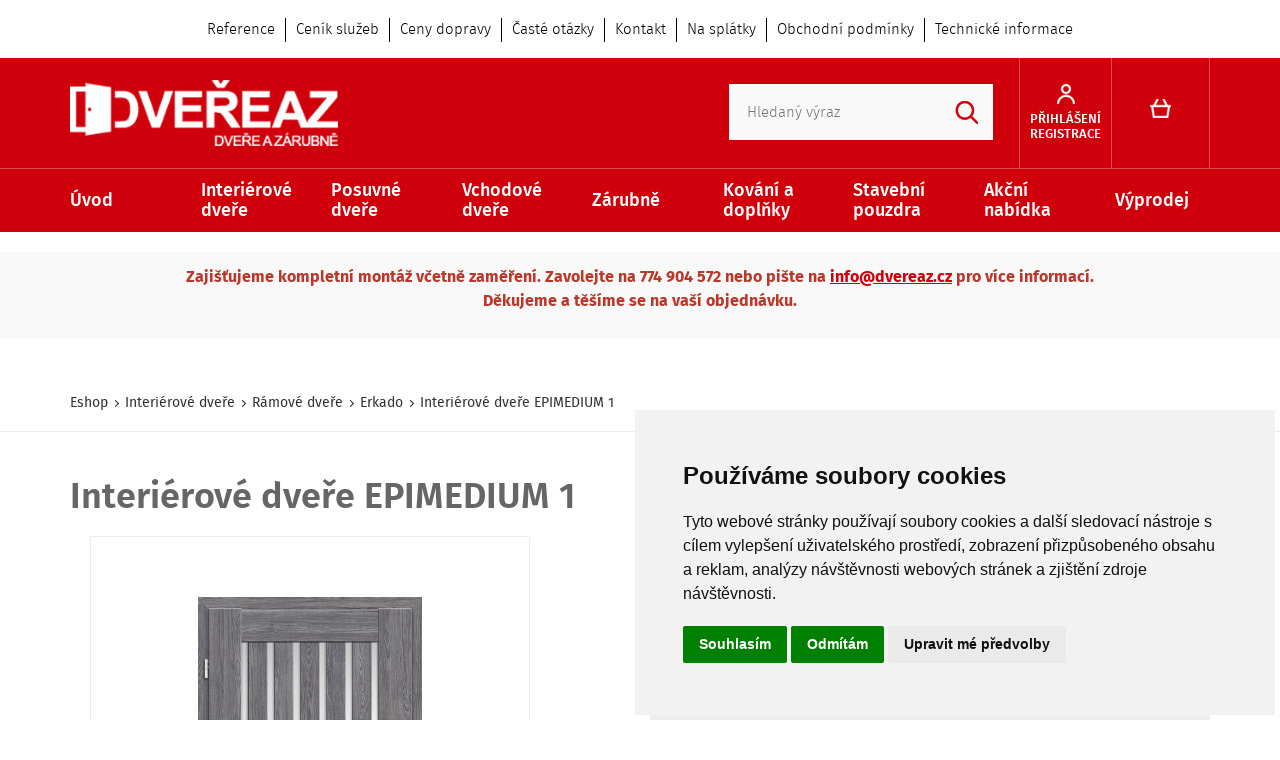

--- FILE ---
content_type: text/html
request_url: https://www.dvereaz.cz/detail/interierove-dvere-epimedium-1-1/
body_size: 69498
content:



<!DOCTYPE html>
<html lang="cs">
	<head>
	<meta charset="windows-1250" />
	<meta content="width=device-width, initial-scale=1.0, shrink-to-fit=no" name="viewport">
<title>Interiérové dveře EPIMEDIUM 1  - dvereaz.cz</title>
  	<meta name="keywords" content="Interiérové,dveře,EPIMEDIUM,1" />
  	<meta name="description" content="Interiérové dveře EPIMEDIUM 1 za 4792.00 Kč skladem, ihned k odeslání. Doručení až domů nebo osobní odběr." />
 	<meta name="robots" content="all,follow" />
 	<meta name="revisit-after" content="1 days" />
	<meta name="author" content="Code &amp; design: www.4shop.cz; Content: www.4shop.cz; e-mail:info@4shop.cz" />
	<link rel="icon" href="https://www.dvereaz.cz/favicon.ico" type="image/x-icon" />


		<link as="font" crossorigin="anonymous" href="https://shared.4shop.cz/sablona/_design_a_namiru/dvereaz/project/fonts/firasans-bold-webfont.woff2" rel="preload">
		<link as="font" crossorigin="anonymous" href="https://shared.4shop.cz/sablona/_design_a_namiru/dvereaz/project/fonts/firasans-bolditalic-webfont.woff2" rel="preload">
		<link as="font" crossorigin="anonymous" href="https://shared.4shop.cz/sablona/_design_a_namiru/dvereaz/project/fonts/firasans-italic-webfont.woff2" rel="preload">
		<link as="font" crossorigin="anonymous" href="https://shared.4shop.cz/sablona/_design_a_namiru/dvereaz/project/fonts/firasans-light-webfont.woff2" rel="preload">
		<link as="font" crossorigin="anonymous" href="https://shared.4shop.cz/sablona/_design_a_namiru/dvereaz/project/fonts/firasans-medium-webfont.woff2" rel="preload">
		<link as="font" crossorigin="anonymous" href="https://shared.4shop.cz/sablona/_design_a_namiru/dvereaz/project/fonts/firasans-regular-webfont.woff2" rel="preload">
		<link as="font" crossorigin="anonymous" href="https://shared.4shop.cz/sablona/_design_a_namiru/dvereaz/project/fonts/firasans-semibold-webfont.woff2" rel="preload">
		<link href="https://shared.4shop.cz/sablona/_design_a_namiru/dvereaz/project/css/screen.css" media="screen" rel="stylesheet" type="text/css">
		<link href="https://shared.4shop.cz/sablona/_design_a_namiru/dvereaz/project/css/print.css" media="print" rel="stylesheet" type="text/css">
		<link href="https://shared.4shop.cz/sablona/_design_a_namiru/dvereaz/project/social/apple-touch-icon.png" rel="apple-touch-icon" sizes="180x180">
		<link href="https://shared.4shop.cz/sablona/_design_a_namiru/dvereaz/project/social/favicon-32x32.png" rel="icon" sizes="32x32" type="image/png">
		<link href="https://shared.4shop.cz/sablona/_design_a_namiru/dvereaz/project/social/favicon-194x194.png" rel="icon" sizes="194x194" type="image/png">
		<link href="https://shared.4shop.cz/sablona/_design_a_namiru/dvereaz/project/social/android-chrome-192x192.png" rel="icon" sizes="192x192" type="image/png">
		<link href="https://shared.4shop.cz/sablona/_design_a_namiru/dvereaz/project/social/favicon-16x16.png" rel="icon" sizes="16x16" type="image/png">
		<link href="https://shared.4shop.cz/sablona/_design_a_namiru/dvereaz/project/social/site.webmanifest" rel="manifest">
		<link color="#5bbad5" href="https://shared.4shop.cz/sablona/_design_a_namiru/dvereaz/project/social/safari-pinned-tab.svg" rel="mask-icon">
		<link href="https://shared.4shop.cz/sablona/_design_a_namiru/dvereaz/project/social/favicon.ico" rel="shortcut icon">
		<meta content="#cf000b" name="msapplication-TileColor">
		<meta content="https://shared.4shop.cz/sablona/_design_a_namiru/dvereaz/project/social/mstile-144x144.png" name="msapplication-TileImage">
		<meta content="https://shared.4shop.cz/sablona/_design_a_namiru/dvereaz/project/social/browserconfig.xml" name="msapplication-config">
		<meta content="#cf000b" name="theme-color">

	<link rel="alternate" type="application/xml"  href="https://www.dvereaz.cz/xml_gener_google.xml"  title="Google Merchant">

	<script src="https://shared.4shop.cz/sablona/_design_a_namiru/dvereaz/js/toggle.js" type="text/javascript"></script>

	<!-- Google tag (gtag.js) -->
<script async src="https://www.googletagmanager.com/gtag/js?id=G-NCQ8JFK6X7"></script>
<script>
  window.dataLayer = window.dataLayer || [];
  function gtag(){dataLayer.push(arguments);}
  gtag('js', new Date());

  gtag('config', 'G-NCQ8JFK6X7');
</script>
<!-- Meta Pixel Code -->
<script>
!function(f,b,e,v,n,t,s)
{if(f.fbq)return;n=f.fbq=function(){n.callMethod?
n.callMethod.apply(n,arguments):n.queue.push(arguments)};
if(!f._fbq)f._fbq=n;n.push=n;n.loaded=!0;n.version='2.0';
n.queue=[];t=b.createElement(e);t.async=!0;
t.src=v;s=b.getElementsByTagName(e)[0];
s.parentNode.insertBefore(t,s)}(window, document,'script',
'https://connect.facebook.net/en_US/fbevents.js');
fbq('init', '2492219647681432');
fbq('track', 'PageView');
</script>
<noscript><img height="1" width="1" style="display:none"
src="https://www.facebook.com/tr?id=2492219647681432&ev=PageView&noscript=1"
/></noscript>
<!-- End Meta Pixel Code -->	

	<meta property="og:image" content="https://www.dvereaz.cz/obrazky/velky_1559306198-interierove-dvere-epimedium-1.jpg" />		
	<link rel="previewimage" href="https://www.dvereaz.cz/obrazky/velky_1559306198-interierove-dvere-epimedium-1.jpg" />
	   	<link href="//cdnjs.cloudflare.com/ajax/libs/font-awesome/6.0.0-beta3/css/all.min.css" rel="stylesheet">
	<link href="//shared.4shop.cz/sablona/adresy-k-vyrobcum/adresy-k-vyrobcum.css" rel="stylesheet">

	<link rel="apple-touch-icon" sizes="180x180" href="https://www.dvereaz.cz/apple-touch-icon.png">
	<link rel="icon" type="image/png" sizes="32x32" href="https://www.dvereaz.cz/favicon-32x32.png">
	<link rel="icon" type="image/png" sizes="16x16" href="https://www.dvereaz.cz/favicon-16x16.png">
	<link rel="manifest" href="https://www.dvereaz.cz/site.webmanifest">
	<link rel="mask-icon" href="https://www.dvereaz.cz/safari-pinned-tab.svg" color="#5bbad5">
	<meta name="msapplication-TileColor" content="#da532c">
	<meta name="theme-color" content="#ffffff">

	<meta property="og:site_name" content="dvereaz.cz" />
	<meta property="og:url" content="https://www.dvereaz.cz//detail/interierove-dvere-epimedium-1-1/" />  
	<meta property="og:title" content="Široká nabídka dveří, které si zamilujete. Mrkněte se k nám" />
	<meta property="og:description" content="Interiérové dveře EPIMEDIUM 1 za 4792.00 Kč skladem, ihned k odeslání. Doručení až domů nebo osobní odběr." />


<script>
window.dataLayer = window.dataLayer ||   [];
function gtag(){
	dataLayer.push(arguments);
}
gtag('consent', 'default', {
	'ad_storage': 'denied',
	'ad_user_data': 'denied',
	'ad_personalization': 'denied',
	'analytics_storage': 'denied'
});
</script>

<script async src="https://www.googletagmanager.com/gtag/js?id=G-NCQ8JFK6X7"></script>
<script>
  window.dataLayer = window.dataLayer || [];
  function gtag(){dataLayer.push(arguments);}
  gtag('js', new Date());

  gtag('config', 'G-NCQ8JFK6X7');
</script>




<!-- Google Tag Manager -->
<script>(function(w,d,s,l,i){w[l]=w[l]||[];w[l].push({'gtm.start':
new Date().getTime(),event:'gtm.js'});var f=d.getElementsByTagName(s)[0],
j=d.createElement(s),dl=l!='dataLayer'?'&l='+l:'';j.async=true;j.src=
'https://www.googletagmanager.com/gtm.js?id='+i+dl;f.parentNode.insertBefore(j,f);
})(window,document,'script','dataLayer','GTM-M2P7T6N');</script>
<!-- End Google Tag Manager -->

<!-- Google Tag Manager (noscript) -->
<noscript><iframe src="https://www.googletagmanager.com/ns.html?id=GTM-M2P7T6N"
height="0" width="0" style="display:none;visibility:hidden"></iframe></noscript>
<!-- End Google Tag Manager (noscript) -->


<!-- Facebook Pixel Code -->
<script>
  !function(f,b,e,v,n,t,s)
  {if(f.fbq)return;n=f.fbq=function(){n.callMethod?
  n.callMethod.apply(n,arguments):n.queue.push(arguments)};
  if(!f._fbq)f._fbq=n;n.push=n;n.loaded=!0;n.version='2.0';
  n.queue=[];t=b.createElement(e);t.async=!0;
  t.src=v;s=b.getElementsByTagName(e)[0];
  s.parentNode.insertBefore(t,s)}(window, document,'script',
  'https://connect.facebook.net/en_US/fbevents.js');
  fbq('init', '837297279812158');
  fbq('track', 'PageView');
fbq('track', 'ViewContent', {value: 4792.00,currency: 'CZK', content_type: 'product', content_ids: '001_epimedium'});</script>
<noscript><img height="1" width="1" style="display:none"
  src="https://www.facebook.com/tr?id=837297279812158&ev=PageView&noscript=1"
/></noscript>
<!-- End Facebook Pixel Code -->






  

<!-- Cookie Consent by TermsFeed (https://www.TermsFeed.com) -->
<script type="text/javascript" src="https://www.termsfeed.com/public/cookie-consent/4.1.0/cookie-consent.js" charset="UTF-8"></script>
<script type="text/javascript" charset="UTF-8">
document.addEventListener('DOMContentLoaded', function () {
cookieconsent.run({"notice_banner_type":"simple","consent_type":"express","palette":"light","language":"cs","page_load_consent_levels":["strictly-necessary"],"notice_banner_reject_button_hide":false,"preferences_center_close_button_hide":false,"page_refresh_confirmation_buttons":false, "callbacks": {"scripts_specific_loaded": (level) => {switch(level) {case 'targeting':gtag('consent', 'update', {'ad_storage': 'granted','ad_user_data': 'granted','ad_personalization': 'granted','analytics_storage': 'granted'});break;}}},"callbacks_force": true});});
</script>
<style>.termsfeed-com---palette-light .cc-nb-okagree {color: #fff;background-color: green;}.termsfeed-com---nb-simple {max-width: 40%;}.termsfeed-com---nb .cc-nb-main-container {padding: 1rem;}.termsfeed-com---nb .cc-nb-title {font-size: 18px;}.termsfeed-com---nb .cc-nb-text {font-size: 12px;margin: 0 0 1rem 0;}.termsfeed-com---palette-light .cc-nb-changep {font-size: 11px;}.termsfeed-com---palette-light .cc-nb-reject {font-size: 11px;}.termsfeed-com---palette-light.termsfeed-com---nb {margin: 5px;}.termsfeed-com---reset p {margin-bottom: 0.4rem;}.termsfeed-com---palette-light .cc-nb-reject {color: #000;background-color: #eaeaea;}</style>
<noscript>ePrivacy and GPDR Cookie Consent by <a href="https://www.TermsFeed.com/" rel="nofollow">TermsFeed Generator</a></noscript>
<!-- End Cookie Consent by TermsFeed (https://www.TermsFeed.com) -->

</head>



<body>


  



		<div class="menu">

			<ul>

<li><a href="https://www.dvereaz.cz/clanky/6/reference/" title="Reference">Reference</a></li>
<li><a href="https://www.dvereaz.cz/cti/14/cenik-sluzeb/" title="Ceník služeb">Ceník služeb</a></li><li><a href="https://www.dvereaz.cz/cti/10/ceny-dopravy/" title="Ceny dopravy">Ceny dopravy</a></li><li><a href="https://www.dvereaz.cz/cti/17/caste-otazky/" title="Časté otázky">Časté otázky</a></li><li><a href="https://www.dvereaz.cz/cti/6/kontakt/" title="Kontakt">Kontakt</a></li><li><a href="https://www.dvereaz.cz/cti/18/na-splatky/" title="Na splátky">Na splátky</a></li><li><a href="https://www.dvereaz.cz/cti/4/obchodni-podminky/" title="Obchodní podmínky">Obchodní podmínky</a></li><li><a href="https://www.dvereaz.cz/cti/12/technicke-informace/" title="Technické informace">Technické informace</a></li>


			</ul>

		</div>

		<header role="banner">
			<div>
				<div class="logo">
					<h1><a href="https://www.dvereaz.cz/"><img alt="DveřeAZ" height="66" src="https://shared.4shop.cz/sablona/_design_a_namiru/dvereaz/project/images/dvereaz.png" width="268"></a></h1>
				</div>
				<form role="search" method="get" action="https://www.dvereaz.cz/hledej/">
					<fieldset>
						<input type="search" name="retezec" placeholder="Hledaný výraz" value="" id="inputText" autocomplete="off" onkeyup="generujNaseptavac(event);" onkeydown="posunNaseptavac(event);"><div id="naseptavacDiv"></div>
					</fieldset>
					<fieldset class="submit">
						<button type="submit"></button>
					</fieldset>
				</form>
				<div class="user">
					<ul>

						<li class="login"><a href="#login-form" title="Přihlášení"><span>Přihlášení</span></a></li>
						<li class="registration"><a href="https://www.dvereaz.cz/login/?what=reg" title="Registrace"><span>Registrace</span></a></li>
					</ul>
				</div>
				<div class="basket">
					<a href="https://www.dvereaz.cz/kosik/"></a>
							</div>
			</div>




			<nav role="navigation">
				<a href="">Menu</a>
				<ol>
					<li><a href="https://www.dvereaz.cz/">Úvod</a></li>



<li class="has-submenu"><a href="https://www.dvereaz.cz/kategorie/interierove-dvere/">Interiérové dveře<i class="flaticon-arrows-2"></i></a>		<ul><li class="has-submenu"><a href="https://www.dvereaz.cz/kategorie/deskove-dvere/">Deskové dveře<i class="flaticon-arrows-2"></i></a>	
						<ul class="first"><li><a href="https://www.dvereaz.cz/kategorie/erkado-1/">Erkado</a></li>		</ul>
</li><li class="has-submenu"><a href="https://www.dvereaz.cz/kategorie/ramove-dvere/">Rámové dveře<i class="flaticon-arrows-2"></i></a>	
						<ul class="first"><li><a href="https://www.dvereaz.cz/kategorie/erkado/">Erkado</a></li>		</ul>
</li><li class="has-submenu"><a href="https://www.dvereaz.cz/kategorie/dvere-z-masivu/">Dveře z masivu<i class="flaticon-arrows-2"></i></a>	
						<ul class="first"><li><a href="https://www.dvereaz.cz/kategorie/erkado-6/">ERKADO</a></li><li><a href="https://www.dvereaz.cz/kategorie/czechdoor/">CzechDoor</a></li>		</ul>
</li><li><a href="https://www.dvereaz.cz/kategorie/celosklenene-dvere/">Celoskleněné dveře</a></li>		</ul></li><li class="has-submenu"><a href="https://www.dvereaz.cz/kategorie/posuvne-dvere/">Posuvné dveře<i class="flaticon-arrows-2"></i></a>		<ul><li class="has-submenu"><a href="https://www.dvereaz.cz/kategorie/do-pouzdra/">Do pouzdra<i class="flaticon-arrows-2"></i></a>	
						<ul class="first"><li><a href="https://www.dvereaz.cz/kategorie/erkado-4/">Erkado</a></li><li><a href="https://www.dvereaz.cz/kategorie/vasco-doors-4/">Vasco Doors</a></li>		</ul>
</li><li class="has-submenu"><a href="https://www.dvereaz.cz/kategorie/na-stenu/">Na stěnu<i class="flaticon-arrows-2"></i></a>	
						<ul class="first"><li><a href="https://www.dvereaz.cz/kategorie/erkado-5/">Erkado</a></li><li><a href="https://www.dvereaz.cz/kategorie/vasco-doors-3/">Vasco Doors</a></li>		</ul>
</li><li><a href="https://www.dvereaz.cz/kategorie/skladaci-dvere/">Skládací dveře</a></li>		</ul></li><li class="has-submenu"><a href="https://www.dvereaz.cz/kategorie/vchodove-dvere/">Vchodové dveře<i class="flaticon-arrows-2"></i></a>		<ul><li class="has-submenu"><a href="https://www.dvereaz.cz/kategorie/venkovni-vchodove-dvere/">Venkovní vchodové dveře<i class="flaticon-arrows-2"></i></a>	
						<ul class="first"><li><a href="https://www.dvereaz.cz/kategorie/venkovni-drevene-vchodove-dvere/">Venkovní dřevěné vchodové dveře</a></li><li><a href="https://www.dvereaz.cz/kategorie/venkovni-ocelove-vchodove-dvere/">Venkovní ocelové  vchodové dveře</a></li>		</ul>
</li><li><a href="https://www.dvereaz.cz/kategorie/vnitrni-vchodove-dvere/">Vnitřní vchodové dveře</a></li><li class="has-submenu"><a href="https://www.dvereaz.cz/kategorie/bezpecnostni-dvere/">Bezpečnostní dveře<i class="flaticon-arrows-2"></i></a>	
						<ul class="first"><li><a href="https://www.dvereaz.cz/kategorie/bezpecnostni-dvere-skladem/">Bezpečnostní dveře SKLADEM</a></li>		</ul>
</li><li><a href="https://www.dvereaz.cz/kategorie/protipozarni-vchodove-dvere/">Protipožární vchodové dveře</a></li>		</ul></li><li class="has-submenu"><a href="https://www.dvereaz.cz/kategorie/zarubne/">Zárubně<i class="flaticon-arrows-2"></i></a>		<ul><li class="has-submenu"><a href="https://www.dvereaz.cz/kategorie/oblozkove-zarubne/">Obložkové zárubně<i class="flaticon-arrows-2"></i></a>	
						<ul class="first"><li><a href="https://www.dvereaz.cz/kategorie/erkado-3/">ERKADO</a></li><li><a href="https://www.dvereaz.cz/kategorie/vasco-doors/">Vasco Doors</a></li><li><a href="https://www.dvereaz.cz/kategorie/masiv/">Masiv</a></li>		</ul>
</li><li><a href="https://www.dvereaz.cz/kategorie/obklad-kovove-zarubne/">Obklad kovové zárubně</a></li><li><a href="https://www.dvereaz.cz/kategorie/ramove-zarubne/">Rámové zárubně</a></li><li><a href="https://www.dvereaz.cz/kategorie/ocelove-zarubne/">Ocelové zárubně</a></li><li><a href="https://www.dvereaz.cz/kategorie/skryte-zarubne/">Skryté zárubně</a></li><li><a href="https://www.dvereaz.cz/kategorie/dekoracni-panely/">Dekorační panely</a></li>		</ul></li><li class="has-submenu"><a href="https://www.dvereaz.cz/kategorie/kovani-a-doplnky/">Kování a doplňky<i class="flaticon-arrows-2"></i></a>		<ul><li class="has-submenu"><a href="https://www.dvereaz.cz/kategorie/interierove-kovani/">Interiérové kování<i class="flaticon-arrows-2"></i></a>	
						<ul class="first"><li><a href="https://www.dvereaz.cz/kategorie/rozetove/">Rozetové</a></li><li><a href="https://www.dvereaz.cz/kategorie/stitove/">Štítové</a></li>		</ul>
</li><li><a href="https://www.dvereaz.cz/kategorie/bezpecnostni-kovani/">Bezpečnostní kování</a></li><li><a href="https://www.dvereaz.cz/kategorie/prahy/">Prahy</a></li><li><a href="https://www.dvereaz.cz/kategorie/dverni-zarazky/">Dveřní zarážky</a></li><li><a href="https://www.dvereaz.cz/kategorie/kovani-pro-posuvne-dvere/">Kování pro posuvné dveře</a></li>		</ul></li><li class="has-submenu"><a href="https://www.dvereaz.cz/kategorie/stavebni-pouzdra/">Stavební pouzdra<i class="flaticon-arrows-2"></i></a>		<ul><li><a href="https://www.dvereaz.cz/kategorie/jednokridle-stavebni-pouzdra/">Jednokřídlé stavební pouzdra</a></li><li><a href="https://www.dvereaz.cz/kategorie/dvoukridle-stavebni-pouzdro/">Dvoukřídlé stavební pouzdro</a></li>		</ul></li>
					<li><a href="https://www.dvereaz.cz/megaakce/">Akční nabídka</a></li>
					<li><a href="https://www.dvereaz.cz/megaakce/?druh=vyprodej">Výprodej</a></li>
				</ol>
			</nav>
		</header>












		<main class="product">


<center style="text-align: center;margin: 20px 0px 0px;background: #f9f9f9;padding: 14px 0px 1px;"><p style="text-align: center;"><span style="font-size: 12pt; color: #ba372a;"><strong>Zajišťujeme kompletní montáž včetně zaměření. Zavolejte na 774 904 572 nebo pište na <a href="mailto:info@dvereaz.cz">info@dvereaz.cz</a> pro více informací.</strong></span><br /><span style="font-size: 12pt; color: #ba372a;"><strong>Děkujeme a těšíme se na vaší objednávku.</strong></span></p></center><br> 		
<style>
.cards img {
    height: auto;
    max-width: 100%;
    max-height: 100%;
}

main div.product figure {
    width: 480px;
}
main img {
    height: auto;
    max-width: 100%;
    max-height: 500px;
}
p.tags
{
display: -webkit-flex;
display: -ms-flexbox;
display: flex;
-webkit-flex-wrap: wrap;
-ms-flex-wrap: wrap;
flex-wrap: wrap;
font-weight: 500;
margin-bottom: 0;
text-transform: uppercase;
}

p.tags span
{
display: block;
margin-bottom: 0.875rem;
padding: 0.625rem 1.125rem 0.5625rem 1.125rem;
}

p.tags span:not(:last-child)
{
margin-right: 1rem;
}

p.tags span.action
{
background-color: orange;
color: rgb(0,0,0);
}

p.tags span.free-shipping
{
background-color: blue;
color: rgb(255,255,255);
}

p.tags span.sell-out
{
background-color: yellow;
color: rgb(0,0,0);
}

p.tags span.discount
{
background-color: red;
color: rgb(255,255,255);
}

p.tags span.bazaar
{
background-color: lightgrey;
color: rgb(0,0,0);
}

p.tags span.in-stock
{
background-color: green;
color: rgb(255,255,255);
}
</style>

			<div class="path">
				<ul>
					<li><a href="https://www.dvereaz.cz/">Eshop</a></li>
					<li><a href="https://www.dvereaz.cz/kategorie/interierove-dvere/" title="Interiérové dveře">Interiérové dveře</a></li><li><a href="https://www.dvereaz.cz/kategorie/ramove-dvere/" title="Rámové dveře">Rámové dveře</a></li><li><a href="https://www.dvereaz.cz/kategorie/erkado/" title="Erkado">Erkado</a></li>					<li>Interiérové dveře EPIMEDIUM 1</li>
				</ul>
			</div>
			<h1>Interiérové dveře EPIMEDIUM 1</h1>
			<form id="detail" data-vat-rate="21" class="product" action="https://www.dvereaz.cz/actions/?what=addkosik" onsubmit="return zkontrolujnulu(this)" method="post">
				<div class="product">
					<div>



						<div>
							<ul class="thumbnails">



							</ul>
							<figure>
								<a class="lightbox" data-group="gallery" href="https://www.dvereaz.cz/obrazky/velky_1559306198-interierove-dvere-epimedium-1.jpg"><img alt="" height="" src="https://www.dvereaz.cz/obrazky/velky_1559306198-interierove-dvere-epimedium-1.jpg" width=""  onerror="this.src='https://shared.4shop.cz/sablona/_design_a_namiru/dvereaz/images/big_no-thumb.png'"></a>
							</figure>
						</div>
					
						<div>

						<p class="tags">
																																																								<span class="action">Akce</span>																				</p>






							<p class="price-wout-vat">Cena bez DPH: <span>3960,&ndash;</span></p>
							<p class="price-with-vat">Cena s DPH: <b>4792,&ndash;</b></p>

							<fieldset class="into-basket">
								<p class="availability">								Dodací lhůta: 6-8 týdnů</p>

<p class="warning"><strong>Upozornění: Toto zboží je vyráběno na zakázku.<br />Cena dveří nezahrnuje kliku ani zárubeň.<br />Odstíny dveří se ve skutečnosti mohou lišit.</strong></p>



								<input type="number" min="1" max="1000" class="input" name="pocetkusu" value="1" />&nbsp;&nbsp;Ks <button type="submit">Koupit</button>
								<input name="item_price" type="hidden" value="4792">
							</fieldset>


<input type="hidden" value="1234" name="id" />
<input type="hidden" value="" name="kat_id" /><input type="hidden" value="999999" name="uzivid" />
							<table class="description">
								<tbody>



												<tr>
										<th>Výrobce</th>
										<td><a href="https://www.dvereaz.cz/index.php?co=megaakce&amp;vyr=1&amp;m=v">Erkado</a>




 
</td>
									</tr>

									<tr>
										<th>Katalogové číslo</th>
										<td>001_epimedium</td>
									</tr>

												<tr>
										<th>Záruční doba</th>
										<td>24 měsíců</td>
									</tr>
			
												<tr>
										<th>Váha</th>
										<td>35.00 Kg</td>
									</tr>
			


								</tbody>
							</table>
						</div>
					</div>




<div class='param'><ul style="width: 100%;">					<span></span>
					<fieldset class="options p1">
						<legend style="background: #f9f9f9;padding: 18px 12px 13px 12px;">Rozměry  dveří - průchozí / celkové</legend>						<p>
<input name="item_surcharge" type="hidden"  value="0" >
<input id="parametr_1_1" name="parametr_1" type="radio" value="Rozměry  dveří - průchozí / celkové- Česká norma-  ( 60/197) - vhodné pro standardní kovové  i obložkové zárubně (64,4x198,3cm)"  checked>
<label for="parametr_1_1" style="text-align: center;font-size: 12px;">

<span><a class="lightbox" data-group="gallery" href="https://www.dvereaz.cz/obrazky/velky_1671740111.jpg"><img alt="" src="https://www.dvereaz.cz/obrazky/velky_1671740111.jpg" style="max-height: 110px;max-width: 110px;"><img src="https://www.dvereaz.cz/upload/zoomicon.png" style="position: absolute;width: 23px;right: 0px;top: 0px;"></a><span>bez příplatku</span>
</span>Česká norma-  ( 60/197) - vhodné pro standardní kovové  i obložkové zárubně (64,4x198,3cm)</label>
</p>

						<p>
<input name="item_surcharge" type="hidden"  value="0" >
<input id="parametr_1_2" name="parametr_1" type="radio" value="Rozměry  dveří - průchozí / celkové- Česká norma-  ( 70/197 ) -  vhodné pro standardní kovové  i obložkové zárubně (74,4x198,3cm)" >
<label for="parametr_1_2" style="text-align: center;font-size: 12px;">

<span><a class="lightbox" data-group="gallery" href="https://www.dvereaz.cz/obrazky/velky_1671740074.jpg"><img alt="" src="https://www.dvereaz.cz/obrazky/velky_1671740074.jpg" style="max-height: 110px;max-width: 110px;"><img src="https://www.dvereaz.cz/upload/zoomicon.png" style="position: absolute;width: 23px;right: 0px;top: 0px;"></a><span>bez příplatku</span>
</span>Česká norma-  ( 70/197 ) -  vhodné pro standardní kovové  i obložkové zárubně (74,4x198,3cm)</label>
</p>

						<p>
<input name="item_surcharge" type="hidden"  value="0" >
<input id="parametr_1_3" name="parametr_1" type="radio" value="Rozměry  dveří - průchozí / celkové- Česká norma-  ( 80/197 ) -  vhodné pro standardní kovové  i obložkové zárubně (84,4x198,3cm)" >
<label for="parametr_1_3" style="text-align: center;font-size: 12px;">

<span><a class="lightbox" data-group="gallery" href="https://www.dvereaz.cz/obrazky/velky_1671740131.jpg"><img alt="" src="https://www.dvereaz.cz/obrazky/velky_1671740131.jpg" style="max-height: 110px;max-width: 110px;"><img src="https://www.dvereaz.cz/upload/zoomicon.png" style="position: absolute;width: 23px;right: 0px;top: 0px;"></a><span>bez příplatku</span>
</span>Česká norma-  ( 80/197 ) -  vhodné pro standardní kovové  i obložkové zárubně (84,4x198,3cm)</label>
</p>

						<p>
<input name="item_surcharge" type="hidden"  value="0" >
<input id="parametr_1_4" name="parametr_1" type="radio" value="Rozměry  dveří - průchozí / celkové- Česká norma-  ( 90/197 ) -  vhodné pro standardní kovové  i obložkové zárubně (94,4x198,3cm)" >
<label for="parametr_1_4" style="text-align: center;font-size: 12px;">

<span><a class="lightbox" data-group="gallery" href="https://www.dvereaz.cz/obrazky/velky_1671740149.jpg"><img alt="" src="https://www.dvereaz.cz/obrazky/velky_1671740149.jpg" style="max-height: 110px;max-width: 110px;"><img src="https://www.dvereaz.cz/upload/zoomicon.png" style="position: absolute;width: 23px;right: 0px;top: 0px;"></a><span>bez příplatku</span>
</span>Česká norma-  ( 90/197 ) -  vhodné pro standardní kovové  i obložkové zárubně (94,4x198,3cm)</label>
</p>

						<p>
<input name="item_surcharge" type="hidden"  value="545" >
<input id="parametr_1_5" name="parametr_1" type="radio" value="Rozměry  dveří - průchozí / celkové- Česká norma-  ( 100/197 ) -  vhodné pro standardní kovové  i obložkové zárubně (104,4x198,3cm) | 545 Kč" >
<label for="parametr_1_5" style="text-align: center;font-size: 12px;">

<span><a class="lightbox" data-group="gallery" href="https://www.dvereaz.cz/obrazky/velky_1671740170.jpg"><img alt="" src="https://www.dvereaz.cz/obrazky/velky_1671740170.jpg" style="max-height: 110px;max-width: 110px;"><img src="https://www.dvereaz.cz/upload/zoomicon.png" style="position: absolute;width: 23px;right: 0px;top: 0px;"></a><span> + 545 Kč</span>
</span>Česká norma-  ( 100/197 ) -  vhodné pro standardní kovové  i obložkové zárubně (104,4x198,3cm)</label>
</p>

</ul></div><div class="cleaner"></div><div class='param'><ul style="width: 100%;">					<span></span>
					<fieldset class="options p2">
						<legend style="background: #f9f9f9;padding: 18px 12px 13px 12px;">Odstín</legend>						<p>
<input name="item_surcharge" type="hidden"  value="0" >
<input id="parametr_2_1" name="parametr_2" type="radio" value="Odstín- Sněhobílá GREKO"  checked>
<label for="parametr_2_1" style="text-align: center;font-size: 12px;">

<span><a class="lightbox" data-group="gallery" href="https://www.dvereaz.cz/obrazky/velky_1617577304.jpg"><img alt="" src="https://www.dvereaz.cz/obrazky/velky_1617577304.jpg" style="max-height: 110px;max-width: 110px;"><img src="https://www.dvereaz.cz/upload/zoomicon.png" style="position: absolute;width: 23px;right: 0px;top: 0px;"></a><span>bez příplatku</span>
</span>Sněhobílá GREKO</label>
</p>

						<p>
<input name="item_surcharge" type="hidden"  value="0" >
<input id="parametr_2_2" name="parametr_2" type="radio" value="Odstín- Ořech GREKO" >
<label for="parametr_2_2" style="text-align: center;font-size: 12px;">

<span><a class="lightbox" data-group="gallery" href="https://www.dvereaz.cz/obrazky/velky_1487174697.jpg"><img alt="" src="https://www.dvereaz.cz/obrazky/velky_1487174697.jpg" style="max-height: 110px;max-width: 110px;"><img src="https://www.dvereaz.cz/upload/zoomicon.png" style="position: absolute;width: 23px;right: 0px;top: 0px;"></a><span>bez příplatku</span>
</span>Ořech GREKO</label>
</p>

						<p>
<input name="item_surcharge" type="hidden"  value="0" >
<input id="parametr_2_3" name="parametr_2" type="radio" value="Odstín- Zlatý dub GREKO" >
<label for="parametr_2_3" style="text-align: center;font-size: 12px;">

<span><a class="lightbox" data-group="gallery" href="https://www.dvereaz.cz/obrazky/velky_1487174711.jpg"><img alt="" src="https://www.dvereaz.cz/obrazky/velky_1487174711.jpg" style="max-height: 110px;max-width: 110px;"><img src="https://www.dvereaz.cz/upload/zoomicon.png" style="position: absolute;width: 23px;right: 0px;top: 0px;"></a><span>bez příplatku</span>
</span>Zlatý dub GREKO</label>
</p>

						<p>
<input name="item_surcharge" type="hidden"  value="0" >
<input id="parametr_2_4" name="parametr_2" type="radio" value="Odstín- Sanremo GREKO" >
<label for="parametr_2_4" style="text-align: center;font-size: 12px;">

<span><a class="lightbox" data-group="gallery" href="https://www.dvereaz.cz/obrazky/velky_1487174718.jpg"><img alt="" src="https://www.dvereaz.cz/obrazky/velky_1487174718.jpg" style="max-height: 110px;max-width: 110px;"><img src="https://www.dvereaz.cz/upload/zoomicon.png" style="position: absolute;width: 23px;right: 0px;top: 0px;"></a><span>bez příplatku</span>
</span>Sanremo GREKO</label>
</p>

						<p>
<input name="item_surcharge" type="hidden"  value="0" >
<input id="parametr_2_5" name="parametr_2" type="radio" value="Odstín- Dub GREKO" >
<label for="parametr_2_5" style="text-align: center;font-size: 12px;">

<span><a class="lightbox" data-group="gallery" href="https://www.dvereaz.cz/obrazky/velky_1487174725.jpg"><img alt="" src="https://www.dvereaz.cz/obrazky/velky_1487174725.jpg" style="max-height: 110px;max-width: 110px;"><img src="https://www.dvereaz.cz/upload/zoomicon.png" style="position: absolute;width: 23px;right: 0px;top: 0px;"></a><span>bez příplatku</span>
</span>Dub GREKO</label>
</p>

						<p>
<input name="item_surcharge" type="hidden"  value="0" >
<input id="parametr_2_6" name="parametr_2" type="radio" value="Odstín- Sonoma GREKO" >
<label for="parametr_2_6" style="text-align: center;font-size: 12px;">

<span><a class="lightbox" data-group="gallery" href="https://www.dvereaz.cz/obrazky/velky_1487174736.jpg"><img alt="" src="https://www.dvereaz.cz/obrazky/velky_1487174736.jpg" style="max-height: 110px;max-width: 110px;"><img src="https://www.dvereaz.cz/upload/zoomicon.png" style="position: absolute;width: 23px;right: 0px;top: 0px;"></a><span>bez příplatku</span>
</span>Sonoma GREKO</label>
</p>

						<p>
<input name="item_surcharge" type="hidden"  value="0" >
<input id="parametr_2_7" name="parametr_2" type="radio" value="Odstín- Dub střední GREKO" >
<label for="parametr_2_7" style="text-align: center;font-size: 12px;">

<span><a class="lightbox" data-group="gallery" href="https://www.dvereaz.cz/obrazky/velky_1487174749.jpg"><img alt="" src="https://www.dvereaz.cz/obrazky/velky_1487174749.jpg" style="max-height: 110px;max-width: 110px;"><img src="https://www.dvereaz.cz/upload/zoomicon.png" style="position: absolute;width: 23px;right: 0px;top: 0px;"></a><span>bez příplatku</span>
</span>Dub střední GREKO</label>
</p>

						<p>
<input name="item_surcharge" type="hidden"  value="0" >
<input id="parametr_2_8" name="parametr_2" type="radio" value="Odstín- Dub šedý GREKO" >
<label for="parametr_2_8" style="text-align: center;font-size: 12px;">

<span><a class="lightbox" data-group="gallery" href="https://www.dvereaz.cz/obrazky/velky_1487174759.jpg"><img alt="" src="https://www.dvereaz.cz/obrazky/velky_1487174759.jpg" style="max-height: 110px;max-width: 110px;"><img src="https://www.dvereaz.cz/upload/zoomicon.png" style="position: absolute;width: 23px;right: 0px;top: 0px;"></a><span>bez příplatku</span>
</span>Dub šedý GREKO</label>
</p>

						<p>
<input name="item_surcharge" type="hidden"  value="0" >
<input id="parametr_2_9" name="parametr_2" type="radio" value="Odstín- Jilm GREKO" >
<label for="parametr_2_9" style="text-align: center;font-size: 12px;">

<span><a class="lightbox" data-group="gallery" href="https://www.dvereaz.cz/obrazky/velky_1487174766.jpg"><img alt="" src="https://www.dvereaz.cz/obrazky/velky_1487174766.jpg" style="max-height: 110px;max-width: 110px;"><img src="https://www.dvereaz.cz/upload/zoomicon.png" style="position: absolute;width: 23px;right: 0px;top: 0px;"></a><span>bez příplatku</span>
</span>Jilm GREKO</label>
</p>

						<p>
<input name="item_surcharge" type="hidden"  value="0" >
<input id="parametr_2_10" name="parametr_2" type="radio" value="Odstín- Bílá GREKO" >
<label for="parametr_2_10" style="text-align: center;font-size: 12px;">

<span><a class="lightbox" data-group="gallery" href="https://www.dvereaz.cz/obrazky/velky_1487174779.jpg"><img alt="" src="https://www.dvereaz.cz/obrazky/velky_1487174779.jpg" style="max-height: 110px;max-width: 110px;"><img src="https://www.dvereaz.cz/upload/zoomicon.png" style="position: absolute;width: 23px;right: 0px;top: 0px;"></a><span>bez příplatku</span>
</span>Bílá GREKO</label>
</p>

						<p>
<input name="item_surcharge" type="hidden"  value="726" >
<input id="parametr_2_11" name="parametr_2" type="radio" value="Odstín- Dub PREMIUM | 726 Kč" >
<label for="parametr_2_11" style="text-align: center;font-size: 12px;">

<span><a class="lightbox" data-group="gallery" href="https://www.dvereaz.cz/obrazky/velky_1487174816.jpg"><img alt="" src="https://www.dvereaz.cz/obrazky/velky_1487174816.jpg" style="max-height: 110px;max-width: 110px;"><img src="https://www.dvereaz.cz/upload/zoomicon.png" style="position: absolute;width: 23px;right: 0px;top: 0px;"></a><span> + 726 Kč</span>
</span>Dub PREMIUM</label>
</p>

						<p>
<input name="item_surcharge" type="hidden"  value="726" >
<input id="parametr_2_12" name="parametr_2" type="radio" value="Odstín- Javor šedý PREMIUM | 726 Kč" >
<label for="parametr_2_12" style="text-align: center;font-size: 12px;">

<span><a class="lightbox" data-group="gallery" href="https://www.dvereaz.cz/obrazky/velky_1487174830.jpg"><img alt="" src="https://www.dvereaz.cz/obrazky/velky_1487174830.jpg" style="max-height: 110px;max-width: 110px;"><img src="https://www.dvereaz.cz/upload/zoomicon.png" style="position: absolute;width: 23px;right: 0px;top: 0px;"></a><span> + 726 Kč</span>
</span>Javor šedý PREMIUM</label>
</p>

						<p>
<input name="item_surcharge" type="hidden"  value="726" >
<input id="parametr_2_13" name="parametr_2" type="radio" value="Odstín- Kůra bílá PREMIUM | 726 Kč" >
<label for="parametr_2_13" style="text-align: center;font-size: 12px;">

<span><a class="lightbox" data-group="gallery" href="https://www.dvereaz.cz/obrazky/velky_1487174839.jpg"><img alt="" src="https://www.dvereaz.cz/obrazky/velky_1487174839.jpg" style="max-height: 110px;max-width: 110px;"><img src="https://www.dvereaz.cz/upload/zoomicon.png" style="position: absolute;width: 23px;right: 0px;top: 0px;"></a><span> + 726 Kč</span>
</span>Kůra bílá PREMIUM</label>
</p>

						<p>
<input name="item_surcharge" type="hidden"  value="726" >
<input id="parametr_2_14" name="parametr_2" type="radio" value="Odstín- Ořech PREMIUM | 726 Kč" >
<label for="parametr_2_14" style="text-align: center;font-size: 12px;">

<span><a class="lightbox" data-group="gallery" href="https://www.dvereaz.cz/obrazky/velky_1487174997.jpg"><img alt="" src="https://www.dvereaz.cz/obrazky/velky_1487174997.jpg" style="max-height: 110px;max-width: 110px;"><img src="https://www.dvereaz.cz/upload/zoomicon.png" style="position: absolute;width: 23px;right: 0px;top: 0px;"></a><span> + 726 Kč</span>
</span>Ořech PREMIUM</label>
</p>

						<p>
<input name="item_surcharge" type="hidden"  value="726" >
<input id="parametr_2_15" name="parametr_2" type="radio" value="Odstín- Bílá PREMIUM | 726 Kč" >
<label for="parametr_2_15" style="text-align: center;font-size: 12px;">

<span><a class="lightbox" data-group="gallery" href="https://www.dvereaz.cz/obrazky/velky_1523016235.jpg"><img alt="" src="https://www.dvereaz.cz/obrazky/velky_1523016235.jpg" style="max-height: 110px;max-width: 110px;"><img src="https://www.dvereaz.cz/upload/zoomicon.png" style="position: absolute;width: 23px;right: 0px;top: 0px;"></a><span> + 726 Kč</span>
</span>Bílá PREMIUM</label>
</p>

						<p>
<input name="item_surcharge" type="hidden"  value="726" >
<input id="parametr_2_16" name="parametr_2" type="radio" value="Odstín- Jasan grafitový PREMIUM | 726 Kč" >
<label for="parametr_2_16" style="text-align: center;font-size: 12px;">

<span><a class="lightbox" data-group="gallery" href="https://www.dvereaz.cz/obrazky/velky_1523016257.jpg"><img alt="" src="https://www.dvereaz.cz/obrazky/velky_1523016257.jpg" style="max-height: 110px;max-width: 110px;"><img src="https://www.dvereaz.cz/upload/zoomicon.png" style="position: absolute;width: 23px;right: 0px;top: 0px;"></a><span> + 726 Kč</span>
</span>Jasan grafitový PREMIUM</label>
</p>

						<p>
<input name="item_surcharge" type="hidden"  value="726" >
<input id="parametr_2_17" name="parametr_2" type="radio" value="Odstín- Dub ST CPL | 726 Kč" >
<label for="parametr_2_17" style="text-align: center;font-size: 12px;">

<span><a class="lightbox" data-group="gallery" href="https://www.dvereaz.cz/obrazky/velky_1556802456.jpg"><img alt="" src="https://www.dvereaz.cz/obrazky/velky_1556802456.jpg" style="max-height: 110px;max-width: 110px;"><img src="https://www.dvereaz.cz/upload/zoomicon.png" style="position: absolute;width: 23px;right: 0px;top: 0px;"></a><span> + 726 Kč</span>
</span>Dub ST CPL</label>
</p>

						<p>
<input name="item_surcharge" type="hidden"  value="726" >
<input id="parametr_2_18" name="parametr_2" type="radio" value="Odstín- Dub šedý ST CPL | 726 Kč" >
<label for="parametr_2_18" style="text-align: center;font-size: 12px;">

<span><a class="lightbox" data-group="gallery" href="https://www.dvereaz.cz/obrazky/velky_1556802467.jpg"><img alt="" src="https://www.dvereaz.cz/obrazky/velky_1556802467.jpg" style="max-height: 110px;max-width: 110px;"><img src="https://www.dvereaz.cz/upload/zoomicon.png" style="position: absolute;width: 23px;right: 0px;top: 0px;"></a><span> + 726 Kč</span>
</span>Dub šedý ST CPL</label>
</p>

						<p>
<input name="item_surcharge" type="hidden"  value="726" >
<input id="parametr_2_19" name="parametr_2" type="radio" value="Odstín- Borovice šedá ST CPL | 726 Kč" >
<label for="parametr_2_19" style="text-align: center;font-size: 12px;">

<span><a class="lightbox" data-group="gallery" href="https://www.dvereaz.cz/obrazky/velky_1556802475.jpg"><img alt="" src="https://www.dvereaz.cz/obrazky/velky_1556802475.jpg" style="max-height: 110px;max-width: 110px;"><img src="https://www.dvereaz.cz/upload/zoomicon.png" style="position: absolute;width: 23px;right: 0px;top: 0px;"></a><span> + 726 Kč</span>
</span>Borovice šedá ST CPL</label>
</p>

						<p>
<input name="item_surcharge" type="hidden"  value="726" >
<input id="parametr_2_20" name="parametr_2" type="radio" value="Odstín- Wenge ST CPL | 726 Kč" >
<label for="parametr_2_20" style="text-align: center;font-size: 12px;">

<span><a class="lightbox" data-group="gallery" href="https://www.dvereaz.cz/obrazky/velky_1556802484.jpg"><img alt="" src="https://www.dvereaz.cz/obrazky/velky_1556802484.jpg" style="max-height: 110px;max-width: 110px;"><img src="https://www.dvereaz.cz/upload/zoomicon.png" style="position: absolute;width: 23px;right: 0px;top: 0px;"></a><span> + 726 Kč</span>
</span>Wenge ST CPL</label>
</p>

						<p>
<input name="item_surcharge" type="hidden"  value="726" >
<input id="parametr_2_21" name="parametr_2" type="radio" value="Odstín- Bílý ST CPL | 726 Kč" >
<label for="parametr_2_21" style="text-align: center;font-size: 12px;">

<span><a class="lightbox" data-group="gallery" href="https://www.dvereaz.cz/obrazky/velky_1617577363.jpg"><img alt="" src="https://www.dvereaz.cz/obrazky/velky_1617577363.jpg" style="max-height: 110px;max-width: 110px;"><img src="https://www.dvereaz.cz/upload/zoomicon.png" style="position: absolute;width: 23px;right: 0px;top: 0px;"></a><span> + 726 Kč</span>
</span>Bílý ST CPL</label>
</p>

</ul></div><div class="cleaner"></div><div class='param'><ul style="width: 100%;">					<span></span>
					<fieldset class="options p4">
						<legend style="background: #f9f9f9;padding: 18px 12px 13px 12px;">Orientace</legend>						<p>
<input name="item_surcharge" type="hidden"  value="0" >
<input id="parametr_3_1" name="parametr_3" type="radio" value="Orientace- levé"  checked>
<label for="parametr_3_1" style="text-align: center;font-size: 12px;">

<span><a class="lightbox" data-group="gallery" href="https://www.dvereaz.cz/obrazky/velky_1523016862.jpg"><img alt="" src="https://www.dvereaz.cz/obrazky/velky_1523016862.jpg" style="max-height: 110px;max-width: 110px;"><img src="https://www.dvereaz.cz/upload/zoomicon.png" style="position: absolute;width: 23px;right: 0px;top: 0px;"></a><span>bez příplatku</span>
</span>levé</label>
</p>

						<p>
<input name="item_surcharge" type="hidden"  value="0" >
<input id="parametr_3_2" name="parametr_3" type="radio" value="Orientace- pravé" >
<label for="parametr_3_2" style="text-align: center;font-size: 12px;">

<span><a class="lightbox" data-group="gallery" href="https://www.dvereaz.cz/obrazky/velky_1523016871.jpg"><img alt="" src="https://www.dvereaz.cz/obrazky/velky_1523016871.jpg" style="max-height: 110px;max-width: 110px;"><img src="https://www.dvereaz.cz/upload/zoomicon.png" style="position: absolute;width: 23px;right: 0px;top: 0px;"></a><span>bez příplatku</span>
</span>pravé</label>
</p>

</ul></div><div class="cleaner"></div><div class='param'><ul style="width: 100%;">					<span></span>
					<fieldset class="options p5">
						<legend style="background: #f9f9f9;padding: 18px 12px 13px 12px;">Typ zámku (obrázky rozet jsou pouze ilustrativní)</legend>						<p>
<input name="item_surcharge" type="hidden"  value="0" >
<input id="parametr_4_1" name="parametr_4" type="radio" value="Typ zámku (obrázky rozet jsou pouze ilustrativní)- BB - Otvor pro klíč"  checked>
<label for="parametr_4_1" style="text-align: center;font-size: 12px;">

<span><a class="lightbox" data-group="gallery" href="https://www.dvereaz.cz/obrazky/velky_1617463770.jpg"><img alt="" src="https://www.dvereaz.cz/obrazky/velky_1617463770.jpg" style="max-height: 110px;max-width: 110px;"><img src="https://www.dvereaz.cz/upload/zoomicon.png" style="position: absolute;width: 23px;right: 0px;top: 0px;"></a><span>bez příplatku</span>
</span>BB - Otvor pro klíč</label>
</p>

						<p>
<input name="item_surcharge" type="hidden"  value="0" >
<input id="parametr_4_2" name="parametr_4" type="radio" value="Typ zámku (obrázky rozet jsou pouze ilustrativní)- PZ - otvor pro vložku" >
<label for="parametr_4_2" style="text-align: center;font-size: 12px;">

<span><a class="lightbox" data-group="gallery" href="https://www.dvereaz.cz/obrazky/velky_1617463774.jpg"><img alt="" src="https://www.dvereaz.cz/obrazky/velky_1617463774.jpg" style="max-height: 110px;max-width: 110px;"><img src="https://www.dvereaz.cz/upload/zoomicon.png" style="position: absolute;width: 23px;right: 0px;top: 0px;"></a><span>bez příplatku</span>
</span>PZ - otvor pro vložku</label>
</p>

						<p>
<input name="item_surcharge" type="hidden"  value="206" >
<input id="parametr_4_3" name="parametr_4" type="radio" value="Typ zámku (obrázky rozet jsou pouze ilustrativní)- PZ - otvor vč. vložky 30/40 | 206 Kč" >
<label for="parametr_4_3" style="text-align: center;font-size: 12px;">

<span><a class="lightbox" data-group="gallery" href="https://www.dvereaz.cz/obrazky/velky_1617463780.jpg"><img alt="" src="https://www.dvereaz.cz/obrazky/velky_1617463780.jpg" style="max-height: 110px;max-width: 110px;"><img src="https://www.dvereaz.cz/upload/zoomicon.png" style="position: absolute;width: 23px;right: 0px;top: 0px;"></a><span> + 206 Kč</span>
</span>PZ - otvor vč. vložky 30/40</label>
</p>

						<p>
<input name="item_surcharge" type="hidden"  value="0" >
<input id="parametr_4_4" name="parametr_4" type="radio" value="Typ zámku (obrázky rozet jsou pouze ilustrativní)- WC - Sada wc" >
<label for="parametr_4_4" style="text-align: center;font-size: 12px;">

<span><a class="lightbox" data-group="gallery" href="https://www.dvereaz.cz/obrazky/velky_1617463819.jpg"><img alt="" src="https://www.dvereaz.cz/obrazky/velky_1617463819.jpg" style="max-height: 110px;max-width: 110px;"><img src="https://www.dvereaz.cz/upload/zoomicon.png" style="position: absolute;width: 23px;right: 0px;top: 0px;"></a><span>bez příplatku</span>
</span>WC - Sada wc</label>
</p>

						<p>
<input name="item_surcharge" type="hidden"  value="0" >
<input id="parametr_4_5" name="parametr_4" type="radio" value="Typ zámku (obrázky rozet jsou pouze ilustrativní)- UZ - Jen otvor pro kliku" >
<label for="parametr_4_5" style="text-align: center;font-size: 12px;">

<span><a class="lightbox" data-group="gallery" href="https://www.dvereaz.cz/obrazky/velky_1617463825.jpg"><img alt="" src="https://www.dvereaz.cz/obrazky/velky_1617463825.jpg" style="max-height: 110px;max-width: 110px;"><img src="https://www.dvereaz.cz/upload/zoomicon.png" style="position: absolute;width: 23px;right: 0px;top: 0px;"></a><span>bez příplatku</span>
</span>UZ - Jen otvor pro kliku</label>
</p>

</ul></div><div class="cleaner"></div><div class='param'><ul style="width: 100%;">					<span></span>
					<fieldset class="options p148">
						<legend style="background: #f9f9f9;padding: 18px 12px 13px 12px;">Sklo</legend>						<p>
<input name="item_surcharge" type="hidden"  value="0" >
<input id="parametr_5_1" name="parametr_5" type="radio" value="Sklo- Tvrzené 4 mm - Matné  sklo"  checked>
<label for="parametr_5_1" style="text-align: center;font-size: 12px;">

<span><a class="lightbox" data-group="gallery" href="https://www.dvereaz.cz/obrazky/velky_1673621548.jpg"><img alt="" src="https://www.dvereaz.cz/obrazky/velky_1673621548.jpg" style="max-height: 110px;max-width: 110px;"><img src="https://www.dvereaz.cz/upload/zoomicon.png" style="position: absolute;width: 23px;right: 0px;top: 0px;"></a><span>bez příplatku</span>
</span>Tvrzené 4 mm - Matné  sklo</label>
</p>

						<p>
<input name="item_surcharge" type="hidden"  value="0" >
<input id="parametr_5_2" name="parametr_5" type="radio" value="Sklo- Tvrzené 4 mm - Čiré sklo" >
<label for="parametr_5_2" style="text-align: center;font-size: 12px;">

<span><a class="lightbox" data-group="gallery" href="https://www.dvereaz.cz/obrazky/velky_1673621528.jpg"><img alt="" src="https://www.dvereaz.cz/obrazky/velky_1673621528.jpg" style="max-height: 110px;max-width: 110px;"><img src="https://www.dvereaz.cz/upload/zoomicon.png" style="position: absolute;width: 23px;right: 0px;top: 0px;"></a><span>bez příplatku</span>
</span>Tvrzené 4 mm - Čiré sklo</label>
</p>

</ul></div><div class="cleaner"></div><div class='param'><ul style="width: 100%;">					<span></span>
					<fieldset class="options p3">
						<legend style="background: #f9f9f9;padding: 18px 12px 13px 12px;">Ventilace dveří</legend>						<p>
<input name="item_surcharge" type="hidden"  value="0" >
<input id="parametr_6_1" name="parametr_6" type="radio" value="Ventilace dveří- Bez ventilace"  checked>
<label for="parametr_6_1" style="text-align: center;font-size: 12px;">

<span><a class="lightbox" data-group="gallery" href="https://www.dvereaz.cz/obrazky/velky_1617631398.jpg"><img alt="" src="https://www.dvereaz.cz/obrazky/velky_1617631398.jpg" style="max-height: 110px;max-width: 110px;"><img src="https://www.dvereaz.cz/upload/zoomicon.png" style="position: absolute;width: 23px;right: 0px;top: 0px;"></a><span>bez příplatku</span>
</span>Bez ventilace</label>
</p>

						<p>
<input name="item_surcharge" type="hidden"  value="847" >
<input id="parametr_6_2" name="parametr_6" type="radio" value="Ventilace dveří- Kulaté kov. průduchy, nikl (4 ks) | 847 Kč" >
<label for="parametr_6_2" style="text-align: center;font-size: 12px;">

<span><a class="lightbox" data-group="gallery" href="https://www.dvereaz.cz/obrazky/velky_1617631452.jpg"><img alt="" src="https://www.dvereaz.cz/obrazky/velky_1617631452.jpg" style="max-height: 110px;max-width: 110px;"><img src="https://www.dvereaz.cz/upload/zoomicon.png" style="position: absolute;width: 23px;right: 0px;top: 0px;"></a><span> + 847 Kč</span>
</span>Kulaté kov. průduchy, nikl (4 ks)</label>
</p>

						<p>
<input name="item_surcharge" type="hidden"  value="242" >
<input id="parametr_6_3" name="parametr_6" type="radio" value="Ventilace dveří- Plastové průduchy | 242 Kč" >
<label for="parametr_6_3" style="text-align: center;font-size: 12px;">

<span><a class="lightbox" data-group="gallery" href="https://www.dvereaz.cz/obrazky/velky_1617631432.jpg"><img alt="" src="https://www.dvereaz.cz/obrazky/velky_1617631432.jpg" style="max-height: 110px;max-width: 110px;"><img src="https://www.dvereaz.cz/upload/zoomicon.png" style="position: absolute;width: 23px;right: 0px;top: 0px;"></a><span> + 242 Kč</span>
</span>Plastové průduchy</label>
</p>

						<p>
<input name="item_surcharge" type="hidden"  value="242" >
<input id="parametr_6_4" name="parametr_6" type="radio" value="Ventilace dveří- Ventilační mřížka (pouze pro křídla 80, 90 a 100) | 242 Kč" >
<label for="parametr_6_4" style="text-align: center;font-size: 12px;">

<span><a class="lightbox" data-group="gallery" href="https://www.dvereaz.cz/obrazky/velky_1617631427.jpg"><img alt="" src="https://www.dvereaz.cz/obrazky/velky_1617631427.jpg" style="max-height: 110px;max-width: 110px;"><img src="https://www.dvereaz.cz/upload/zoomicon.png" style="position: absolute;width: 23px;right: 0px;top: 0px;"></a><span> + 242 Kč</span>
</span>Ventilační mřížka (pouze pro křídla 80, 90 a 100)</label>
</p>

						<p>
<input name="item_surcharge" type="hidden"  value="242" >
<input id="parametr_6_5" name="parametr_6" type="radio" value="Ventilace dveří- Ventilační podříznutí | 242 Kč" >
<label for="parametr_6_5" style="text-align: center;font-size: 12px;">

<span><a class="lightbox" data-group="gallery" href="https://www.dvereaz.cz/obrazky/velky_1617631421.jpg"><img alt="" src="https://www.dvereaz.cz/obrazky/velky_1617631421.jpg" style="max-height: 110px;max-width: 110px;"><img src="https://www.dvereaz.cz/upload/zoomicon.png" style="position: absolute;width: 23px;right: 0px;top: 0px;"></a><span> + 242 Kč</span>
</span>Ventilační podříznutí</label>
</p>

						<p>
<input name="item_surcharge" type="hidden"  value="847" >
<input id="parametr_6_6" name="parametr_6" type="radio" value="Ventilace dveří- Hranaté kov. průduchy, nikl (4ks) | 847 Kč" >
<label for="parametr_6_6" style="text-align: center;font-size: 12px;">

<span><a class="lightbox" data-group="gallery" href="https://www.dvereaz.cz/obrazky/velky_1617631471.jpg"><img alt="" src="https://www.dvereaz.cz/obrazky/velky_1617631471.jpg" style="max-height: 110px;max-width: 110px;"><img src="https://www.dvereaz.cz/upload/zoomicon.png" style="position: absolute;width: 23px;right: 0px;top: 0px;"></a><span> + 847 Kč</span>
</span>Hranaté kov. průduchy, nikl (4ks)</label>
</p>

</ul></div><div class="cleaner"></div><div class='param'><ul style="width: 100%;">					<span></span>
					<fieldset class="options p6">
						<legend style="background: #f9f9f9;padding: 18px 12px 13px 12px;">Povrch zárubně</legend><li class="param sel" style="list-style-type: none;"><span class="select"><select name='parametr_7'  style="background: #f9f9f9;padding: 10px 83px 10px 13px;font-size: 20px;border: solid 1px rgb(207,0,11);"> 

<option value='Povrch zárubně- - Prosím vyberte -'
 data-price="0"

    >- Prosím vyberte -</option><option value='Povrch zárubně- Bez zárubně'
 data-price="0"

    >Bez zárubně</option><option value='Povrch zárubně- GREKO'
 data-price="0"

    >GREKO</option><option value='Povrch zárubně- CPL | 303 Kč'
 data-price="303"

    >CPL | 303 Kč</option><option value='Povrch zárubně- PREMIUM | 303 Kč'
 data-price="303"

    >PREMIUM | 303 Kč</option></select></span></li></ul></div><div class="cleaner"></div><div class='param'><ul style="width: 100%;">					<span></span>
					<fieldset class="options p7">
						<legend style="background: #f9f9f9;padding: 18px 12px 13px 12px;">Rozsah regulace zárubně</legend><li class="param sel" style="list-style-type: none;"><span class="select"><select name='parametr_8'  style="background: #f9f9f9;padding: 10px 83px 10px 13px;font-size: 20px;border: solid 1px rgb(207,0,11);"> 

<option value='Rozsah regulace zárubně- Bez zárubně'
 data-price="0"

    >Bez zárubně</option><option value='Rozsah regulace zárubně- - Prosím vyberte -'
 data-price="0"

    >- Prosím vyberte -</option><option value='Rozsah regulace zárubně- 65-70 mm | 3387 Kč'
 data-price="3387"

    >65-70 mm | 3387 Kč</option><option value='Rozsah regulace zárubně- 70-80 mm | 3387 Kč'
 data-price="3387"

    >70-80 mm | 3387 Kč</option><option value='Rozsah regulace zárubně- 80-100 mm | 2904 Kč'
 data-price="2904"

    >80-100 mm | 2904 Kč</option><option value='Rozsah regulace zárubně- 100-120 mm | 2965 Kč'
 data-price="2965"

    >100-120 mm | 2965 Kč</option><option value='Rozsah regulace zárubně- 120-140 mm | 3025 Kč'
 data-price="3025"

    >120-140 mm | 3025 Kč</option><option value='Rozsah regulace zárubně- 140-160 mm | 3146 Kč'
 data-price="3146"

    >140-160 mm | 3146 Kč</option><option value='Rozsah regulace zárubně- 160-180 mm | 3328 Kč'
 data-price="3328"

    >160-180 mm | 3328 Kč</option><option value='Rozsah regulace zárubně- 180-200 mm | 3388 Kč'
 data-price="3388"

    >180-200 mm | 3388 Kč</option><option value='Rozsah regulace zárubně- 200-220 mm | 3509 Kč'
 data-price="3509"

    >200-220 mm | 3509 Kč</option><option value='Rozsah regulace zárubně- 220-240 mm | 3691 Kč'
 data-price="3691"

    >220-240 mm | 3691 Kč</option><option value='Rozsah regulace zárubně- 240-260 mm | 3751 Kč'
 data-price="3751"

    >240-260 mm | 3751 Kč</option><option value='Rozsah regulace zárubně- 260-280 mm | 3872 Kč'
 data-price="3872"

    >260-280 mm | 3872 Kč</option><option value='Rozsah regulace zárubně- 280-300 mm | 3993 Kč'
 data-price="3993"

    >280-300 mm | 3993 Kč</option><option value='Rozsah regulace zárubně- 300-320 mm | 4114 Kč'
 data-price="4114"

    >300-320 mm | 4114 Kč</option><option value='Rozsah regulace zárubně- 320-340 mm | 4235 Kč'
 data-price="4235"

    >320-340 mm | 4235 Kč</option><option value='Rozsah regulace zárubně- 340-360 mm | 4598 Kč'
 data-price="4598"

    >340-360 mm | 4598 Kč</option><option value='Rozsah regulace zárubně- 360-380 mm | 4719 Kč'
 data-price="4719"

    >360-380 mm | 4719 Kč</option><option value='Rozsah regulace zárubně- 380-400 mm | 4961 Kč'
 data-price="4961"

    >380-400 mm | 4961 Kč</option><option value='Rozsah regulace zárubně- 400-420 mm | 5082 Kč'
 data-price="5082"

    >400-420 mm | 5082 Kč</option></select></span></li></ul></div><div class="cleaner"></div><div class='param'><ul style="width: 100%;">					<span></span>
					<fieldset class="options p110">
						<legend style="background: #f9f9f9;padding: 18px 12px 13px 12px;">Krytky na panty</legend>						<p>
<input name="item_surcharge" type="hidden"  value="0" >
<input id="parametr_9_1" name="parametr_9" type="radio" value="Krytky na panty- Bez krytek"  checked>
<label for="parametr_9_1" style="text-align: center;font-size: 12px;">

<span><a class="lightbox" data-group="gallery" href="https://www.dvereaz.cz/obrazky/velky_1617577405.jpg"><img alt="" src="https://www.dvereaz.cz/obrazky/velky_1617577405.jpg" style="max-height: 110px;max-width: 110px;"><img src="https://www.dvereaz.cz/upload/zoomicon.png" style="position: absolute;width: 23px;right: 0px;top: 0px;"></a><span>bez příplatku</span>
</span>Bez krytek</label>
</p>

						<p>
<input name="item_surcharge" type="hidden"  value="254" >
<input id="parametr_9_2" name="parametr_9" type="radio" value="Krytky na panty- bílá | 254 Kč" >
<label for="parametr_9_2" style="text-align: center;font-size: 12px;">

<span><a class="lightbox" data-group="gallery" href="https://www.dvereaz.cz/obrazky/velky_1614591780.jpg"><img alt="" src="https://www.dvereaz.cz/obrazky/velky_1614591780.jpg" style="max-height: 110px;max-width: 110px;"><img src="https://www.dvereaz.cz/upload/zoomicon.png" style="position: absolute;width: 23px;right: 0px;top: 0px;"></a><span> + 254 Kč</span>
</span>bílá</label>
</p>

						<p>
<input name="item_surcharge" type="hidden"  value="254" >
<input id="parametr_9_3" name="parametr_9" type="radio" value="Krytky na panty- černá | 254 Kč" >
<label for="parametr_9_3" style="text-align: center;font-size: 12px;">

<span><a class="lightbox" data-group="gallery" href="https://www.dvereaz.cz/obrazky/velky_1614591785.jpg"><img alt="" src="https://www.dvereaz.cz/obrazky/velky_1614591785.jpg" style="max-height: 110px;max-width: 110px;"><img src="https://www.dvereaz.cz/upload/zoomicon.png" style="position: absolute;width: 23px;right: 0px;top: 0px;"></a><span> + 254 Kč</span>
</span>černá</label>
</p>

						<p>
<input name="item_surcharge" type="hidden"  value="254" >
<input id="parametr_9_4" name="parametr_9" type="radio" value="Krytky na panty- chrom lesk | 254 Kč" >
<label for="parametr_9_4" style="text-align: center;font-size: 12px;">

<span><a class="lightbox" data-group="gallery" href="https://www.dvereaz.cz/obrazky/velky_1614591802.jpg"><img alt="" src="https://www.dvereaz.cz/obrazky/velky_1614591802.jpg" style="max-height: 110px;max-width: 110px;"><img src="https://www.dvereaz.cz/upload/zoomicon.png" style="position: absolute;width: 23px;right: 0px;top: 0px;"></a><span> + 254 Kč</span>
</span>chrom lesk</label>
</p>

						<p>
<input name="item_surcharge" type="hidden"  value="254" >
<input id="parametr_9_5" name="parametr_9" type="radio" value="Krytky na panty- kartáčovaný nikl | 254 Kč" >
<label for="parametr_9_5" style="text-align: center;font-size: 12px;">

<span><a class="lightbox" data-group="gallery" href="https://www.dvereaz.cz/obrazky/velky_1614591807.jpg"><img alt="" src="https://www.dvereaz.cz/obrazky/velky_1614591807.jpg" style="max-height: 110px;max-width: 110px;"><img src="https://www.dvereaz.cz/upload/zoomicon.png" style="position: absolute;width: 23px;right: 0px;top: 0px;"></a><span> + 254 Kč</span>
</span>kartáčovaný nikl</label>
</p>

						<p>
<input name="item_surcharge" type="hidden"  value="254" >
<input id="parametr_9_6" name="parametr_9" type="radio" value="Krytky na panty- mosaz lesk | 254 Kč" >
<label for="parametr_9_6" style="text-align: center;font-size: 12px;">

<span><a class="lightbox" data-group="gallery" href="https://www.dvereaz.cz/obrazky/velky_1614591813.jpg"><img alt="" src="https://www.dvereaz.cz/obrazky/velky_1614591813.jpg" style="max-height: 110px;max-width: 110px;"><img src="https://www.dvereaz.cz/upload/zoomicon.png" style="position: absolute;width: 23px;right: 0px;top: 0px;"></a><span> + 254 Kč</span>
</span>mosaz lesk</label>
</p>

						<p>
<input name="item_surcharge" type="hidden"  value="254" >
<input id="parametr_9_7" name="parametr_9" type="radio" value="Krytky na panty- patina | 254 Kč" >
<label for="parametr_9_7" style="text-align: center;font-size: 12px;">

<span><a class="lightbox" data-group="gallery" href="https://www.dvereaz.cz/obrazky/velky_1614591817.jpg"><img alt="" src="https://www.dvereaz.cz/obrazky/velky_1614591817.jpg" style="max-height: 110px;max-width: 110px;"><img src="https://www.dvereaz.cz/upload/zoomicon.png" style="position: absolute;width: 23px;right: 0px;top: 0px;"></a><span> + 254 Kč</span>
</span>patina</label>
</p>

</ul></div><div class="cleaner"></div>
					</fieldset> 						








					<span></span>
					<div class="cards">
						<div>
							<p><a href="">Popis</a></p>
							<div id="new-detail">
								<p><img src="https://www.dvereaz.cz/upload/epidemium-nahled.png" alt="" width="2253" height="6015" /></p>							</div>
						</div>

										</div>
					<fieldset class="into-basket">
						<input min="1" type="number" value="1">&nbsp;&nbsp;Ks <button type="submit">Koupit</button>
					</fieldset>
				</div>
				<div class="calc">
					<div>
						<p>Interiérové dveře EPIMEDIUM 1 <span>4792</span> Kč s DPH </p>
						<button type="submit">Koupit</button>
					</div>
				</div>
			</form>


<script>
  // Volání události view_item
  function trackViewItem(itemId, itemName, itemCategory, itemPrice, currency) {
    gtag('event', 'view_item', {
      'item_id': 001_epimedium,
      'item_name': Interiérové dveře EPIMEDIUM 1,
      'item_category': nosiče,
      'price': 4792.00,
      'currency': CZK
    });
  }
  
  // Příklad volání události view_item
  trackViewItem('001_epimedium', 'Interiérové dveře EPIMEDIUM 1', 'Produkt', 4792.00, 'CZK');
</script>









			<div class="products related">
				<p>Ekvivalentní produkty</p>
						<article>

							<figure style="min-height: 260px;">
								<a href="https://www.dvereaz.cz/detail/interierove-dvere-epimedium-2-1/"><img src="https://www.dvereaz.cz/obrazky/str_maly_1559306623-interierove-dvere-epimedium-2.jpg" alt="Interiérové dveře EPIMEDIUM 2" onerror="this.src='https://shared.4shop.cz/sablona/_design_a_namiru/dvereaz/images/small_no-thumb.png'" /></a>
							</figure>

							<h2 style="min-height: 72px;"><a href="https://www.dvereaz.cz/detail/interierove-dvere-epimedium-2-1/">Interiérové dveře EPIMEDIUM 2</a></h2>




							<p class="price" style="margin-top: auto;"><b>4 792 Kč</b><br>
							</p>

							<p class="price" style="margin-top: auto;"><del>5 324.00 Kč</del><br>
							<span style="color: rgb(255,11,11);">Sleva 10&nbsp;&percnt;</span></p>
							<p class="availability in-stock">6-8 týdnů</p>


						</article>

						<article>

							<figure style="min-height: 260px;">
								<a href="https://www.dvereaz.cz/detail/interierove-dvere-epimedium-3-1/"><img src="https://www.dvereaz.cz/obrazky/str_maly_1559306661-interierove-dvere-epimedium-3.jpg" alt="Interiérové dveře EPIMEDIUM 3" onerror="this.src='https://shared.4shop.cz/sablona/_design_a_namiru/dvereaz/images/small_no-thumb.png'" /></a>
							</figure>

							<h2 style="min-height: 72px;"><a href="https://www.dvereaz.cz/detail/interierove-dvere-epimedium-3-1/">Interiérové dveře EPIMEDIUM 3</a></h2>




							<p class="price" style="margin-top: auto;"><b>4 792 Kč</b><br>
							</p>

							<p class="price" style="margin-top: auto;"><del>5 324.00 Kč</del><br>
							<span style="color: rgb(255,11,11);">Sleva 10&nbsp;&percnt;</span></p>
							<p class="availability in-stock">6-8 týdnů</p>


						</article>

						<article>

							<figure style="min-height: 260px;">
								<a href="https://www.dvereaz.cz/detail/interierove-dvere-epimedium-4-1/"><img src="https://www.dvereaz.cz/obrazky/str_maly_1559306687-interierove-dvere-epimedium-4.jpg" alt="Interiérové dveře EPIMEDIUM 4" onerror="this.src='https://shared.4shop.cz/sablona/_design_a_namiru/dvereaz/images/small_no-thumb.png'" /></a>
							</figure>

							<h2 style="min-height: 72px;"><a href="https://www.dvereaz.cz/detail/interierove-dvere-epimedium-4-1/">Interiérové dveře EPIMEDIUM 4</a></h2>




							<p class="price" style="margin-top: auto;"><b>4 792 Kč</b><br>
							</p>

							<p class="price" style="margin-top: auto;"><del>5 324.00 Kč</del><br>
							<span style="color: rgb(255,11,11);">Sleva 10&nbsp;&percnt;</span></p>
							<p class="availability in-stock">6-8 týdnů</p>


						</article>

						<article>

							<figure style="min-height: 260px;">
								<a href="https://www.dvereaz.cz/detail/interierove-dvere-epimedium-5-1/"><img src="https://www.dvereaz.cz/obrazky/str_maly_1559306789-interierove-dvere-epimedium-5.jpg" alt="Interiérové dveře EPIMEDIUM 5" onerror="this.src='https://shared.4shop.cz/sablona/_design_a_namiru/dvereaz/images/small_no-thumb.png'" /></a>
							</figure>

							<h2 style="min-height: 72px;"><a href="https://www.dvereaz.cz/detail/interierove-dvere-epimedium-5-1/">Interiérové dveře EPIMEDIUM 5</a></h2>




							<p class="price" style="margin-top: auto;"><b>4 792 Kč</b><br>
							</p>

							<p class="price" style="margin-top: auto;"><del>5 324.00 Kč</del><br>
							<span style="color: rgb(255,11,11);">Sleva 10&nbsp;&percnt;</span></p>
							<p class="availability in-stock">6-8 týdnů</p>


						</article>


			</div>



<!-- Heureka.cz PRODUCT DETAIL script -->
<script>
(function(t, r, a, c, k, i, n, g) {t['ROIDataObject'] = k;
t[k]=t[k]||function(){(t[k].q=t[k].q||[]).push(arguments)},t[k].c=i;n=r.createElement(a),
g=r.getElementsByTagName(a)[0];n.async=1;n.src=c;g.parentNode.insertBefore(n,g)
})(window, document, 'script', '//www.heureka.cz/ocm/sdk.js?source=4shop.cz&version=2&page=product_detail', 'heureka', 'cz');
heureka('set_user_consent', '0');
</script>
<!-- End Heureka.cz PRODUCT DETAIL script -->
 			</div>






		</main>






		<div class="infobox">
			<div>
				<div>
				<ul>
				<li><a href="https://www.dvereaz.cz/">Úvodní strana</a></li>
							<li><a href="https://www.dvereaz.cz/login/" title="Přihlásit se">Přihlásit se</a></li>
				<li><a href="https://www.dvereaz.cz/login/?what=reg" title="Registrace">Registrace</a></li>
				<li><a href="https://www.dvereaz.cz/ztrata-hesla/" title="Ztráta hesla"></a></li>
			
			
				<!-- Below is the link that users can use to open Preferences Center to change their preferences. Do not modify the ID parameter. Place it where appropriate, style it as needed. -->
				<li><a href="#" id="open_preferences_center">Soubory Cookies</a></li>
				<li><a href="https://www.dvereaz.cz/mapa-webu/">Sitemap</a></li>

				</ul>
				</div>
				<div>
					<ul>
<li><a href="https://www.dvereaz.cz/cti/4/obchodni-podminky/" title="Obchodní podmínky">Obchodní podmínky</a></li><li><a href="https://www.dvereaz.cz/cti/6/kontakt/" title="Kontakt">Kontakt</a></li><li><a href="https://www.dvereaz.cz/cti/10/ceny-dopravy/" title="Ceny dopravy">Ceny dopravy</a></li><li><a href="https://www.dvereaz.cz/cti/12/technicke-informace/" title="Technické informace">Technické informace</a></li><li><a href="https://www.dvereaz.cz/cti/14/cenik-sluzeb/" title="Ceník služeb">Ceník služeb</a></li><li><a href="https://www.dvereaz.cz/cti/17/caste-otazky/" title="Časté otázky">Časté otázky</a></li><li><a href="https://www.dvereaz.cz/cti/18/na-splatky/" title="Na splátky">Na splátky</a></li>
					</ul>
				</div>
				<div>
					<p class="contact">Zavolejte nám<br>
					<a href="tel:774904572">774904572</a></p>
					<p class="contact">E-mail na desktop<br>
					<a href="mailto:info@dvereaz.cz">info@dvereaz.cz</a></p>
				</div>
				<div>
					<div class="newsletter">
						<p>Novinky e-mailem</p>
						<form action="" method="post" onsubmit="return zkontrolujemail(this)">
						<input type="hidden" name="coxo2" value="send">



							<fieldset>
								<input placeholder="Váš e-mail" id="email" type="email" name="emailllik" maxlength="50">
							</fieldset>
							<fieldset class="submit">
								<button type="submit">Odeslat</button>
							</fieldset>
						</form>
					</div>
					<p class="copyright">E-shop &ndash; internetový obchod provozován na systému <a href="https://4shop.cz/" rel="external">4Shop<sup>&reg;</sup></a>. Designed by: <a href="https://4shop.cz/" rel="external">4shop</a>.</p>
				</div>
			</div>
		</div>

		<footer role="contentinfo">
			<p><span><img alt="DveřeAZ" height="66" src="https://shared.4shop.cz/sablona/_design_a_namiru/dvereaz/project/images/dvereaz.png" width="268"></span>dvereaz.cz všechna práva vyhrazena
		</footer>


		<div class="popups">
			<div class="login-form" id="login-form">
				<a href=""></a>
				<p>Přihlášení</p>
				<form action="https://www.dvereaz.cz/actions" method="post">
					<fieldset>
						<p><label for="">Uživivatelské jméno</label><input id="" placeholder="Uživivatelské jméno" type="text" name="uziv" value="" maxlength="15"></p>
						<p><label for="">Heslo</label><input id="" placeholder="Heslo" type="password" name="heslo1" value=""></p>
					</fieldset>
					<fieldset class="submit">
						<button type="submit">Přihlášení</button>
					</fieldset>
				<input type="hidden" name="what" value="login">
				</form>
				<ul>
					<li><a href="https://www.dvereaz.cz/ztrata-hesla/">Zapomněli jste heslo?</a></li>
					<li><a href="https://www.dvereaz.cz/login/?what=reg">Nemáte účet? Vytvořte si ho zde.</a></li>
				</ul>
			</div>
		</div>


		<script src="https://shared.4shop.cz/sablona/_design_a_namiru/dvereaz/project/js/jquery-3.5.0.min.js"></script>
		<script src="https://shared.4shop.cz/sablona/_design_a_namiru/dvereaz/project/js/jquery-plugins.js"></script>
		<script src="https://shared.4shop.cz/sablona/_design_a_namiru/dvereaz/project/js/js.js"></script>
		<script src="//shared.4shop.cz/sablona/adresy-k-vyrobcum/adresy-k-vyrobcum.js"></script>
















</body>
</html>



--- FILE ---
content_type: text/css
request_url: https://shared.4shop.cz/sablona/_design_a_namiru/dvereaz/project/css/print.css
body_size: 2613
content:
*
{
background: none !important;
border: none !important;
text-shadow: none !important;
filter: none !important;
-ms-filter: none !important;
}

body
{
background: rgb(255,255,255) !important;
color: rgb(0,0,0) !important;
margin: 0 !important;
padding: 0 !important;
position: relative;
}

address, blockquote, li, dd, dt
{
font: 10pt/130% sans-serif;
}

del, dfn, ins, kbd, samp, abbr, label, legend
{
font: 10pt sans-serif;
}

small, sub, sup
{
font: 8pt sans-serif;
}

h1
{
font: bold 12.5pt/130% sans-serif;
}

h2
{
font: bold 12pt/130% sans-serif;
}

h3
{
font: bold 11.5pt/130% sans-serif;
}

h4
{
font: bold 11pt/130% sans-serif;
}

h5
{
font: bold 10.5pt/130% sans-serif;
}

h6
{
font: bold 10pt/130% sans-serif;
}

hr
{
background: rgb(0,0,0);
color: rgb(0,0,0);
}

p
{
font: 10pt/130% sans-serif;
orphans: 2;
widows: 2;
}

pre
{
font: 10pt/130% monospace;
}

b, strong
{
font-weight: bold;
}

cite, q, i, em
{
font-style: italic;
}

code
{
font: 10pt monospace;
}

ol, ul
{
page-break-before: avoid;
page-break-inside: avoid;
}

a, a:link, a:visited, a:active
{
color: rgb(0,0,0);
}

a:after
{
content: " {"attr(href)"}";
}

table
{
border-collapse: collapse;
margin: 5pt 0 5pt 0;
}

tr
{
page-break-inside: avoid;
}

th, td
{
border: 1px solid rgb(0,0,0);
color: rgb(0,0,0);
font: 10pt/130% sans-serif;
padding: 5pt;
page-break-inside: avoid;
text-align: left;
vertical-align: top;
}

input:not([type="checkbox"]):not([type="radio"]), textarea, select
{
border: 0.5pt solid rgb(0,0,0);
font: 10pt sans-serif;
padding: 5pt;
}

input[type="button"], button[type="button"], input[type="reset"], button[type="reset"], input[type="submit"], button[type="submit"]
{
border: 0.5pt solid rgb(0,0,0);
font: bold 10pt sans-serif;
padding: 5pt;
}

main::before
{
border-bottom: 1pt solid rgb(0,0,0);
content: "\00A9  dvereaz.cz";
display: block;
font: bold italic 10pt/normal sans-serif;
margin-bottom: 10pt;
width: 100%;
}

header[role="banner"], footer[role="contentinfo"], div.menu, div.board.slider, div.popups, div.infobox > div > div:not(:nth-of-type(3)), div.path, div.pagination, form.filter, form.sorting, main div.product legend a, main div.product > fieldset.into-basket, main div.product div fieldset.into-basket button[type="submit"], main div.product div fieldset.into-basket input[type="number"], main div.calc, main div.product ul.thumbnails, main div.product div fieldset.into-basket input[type="number"], div.tobii
{
display: none;
}

--- FILE ---
content_type: application/x-javascript
request_url: https://shared.4shop.cz/sablona/_design_a_namiru/dvereaz/project/js/js.js
body_size: 12280
content:
jQuery(document).ready(function($) {

	$('a[rel=external]').on('click touchstart', function (e) {
		e.preventDefault();
		window.open(this.href);
	});


	$('header nav > a').on('click touchstart',function (e) {
		e.preventDefault();
		if ($('header nav').hasClass('menu-active')) {
			$('header nav').removeClass('menu-active');
		}
		else {
			$('header nav').addClass('menu-active');
		}
	});
	$(window).resize(function() {
		if ($('body').width() >= 800) {
			$('header nav').removeClass('menu-active');
		}
	});


	if ($('div.board.slider').length) {
		var board_slider = $('div.board.slider > div').bxSlider();
	}
	function bxInit() {
		var winSize = $(window).width(),board_sizeID;
		if (board_slider) {
			if (winSize >= 960) {
				board_sizeID = 2;
			}
			else {
				board_sizeID = 1;
			}
			board_slider.stopAuto(true);
			board_slider.reloadSlider({mode:'horizontal',speed:500,startText:'',stopText:'',minSlides:board_sizeID,maxSlides:board_sizeID,moveSlides:1,pager:false,controls:false,auto:true,pause:5000,ariaLive:false,ariaHidden:false,prevText:'',nextText:'',slideWidth:960});
			board_slider.startAuto(true);
		}
	}
	bxInit();
	$(window).resize(function() {
		if ($('div.board.slider').length) {
			board_slider.stopAuto(true);
			bxInit();
			board_slider.startAuto(true);
		}
	});


	const tobii = new Tobii({captions:false,counter:false,zoom:false});


	if ($('div.popups').length) {
		$('div.popups').addClass('inactive');
	}
	$('div.user li.login a,main div.product legend a').on('click touchstart',function (e) {
		if ($('div.popups').hasClass('active')) {
			$('div.popups').removeClass('active').addClass('inactive');
		}
		else {
			$('div.popups').removeClass('inactive').addClass('active');
			var el = $(this).attr('href');
			el = el.substr(1);
			$('div.popups').find('> div[id]').each(function() {
				if ($(this).attr('id') == el) $(this).show();
			});
		}
	});


	$('div.popups > div[id] > a').on('click touchstart',function (e) {
		e.preventDefault();
		$(this).parent().hide();
		$('div.popups').removeClass('active').addClass('inactive');
	});


	if ($('div.cards').length) {
		$('div.cards > div').each(function() {
			if (!$(this).hasClass('active')) $(this).addClass('inactive');
		});
		$('main div.product div.cards > div > p a').on('click touchstart',function (e) {
			e.preventDefault();
			if ($(this).closest('div').hasClass('active')) {
				$(this).closest('div').removeClass('active').addClass('inactive');
			}
			else {
				$(this).closest('div').removeClass('inactive').addClass('active');
			}
		});
	}


	if ($('form.filter').length) {
		$('form.filter').addClass('inactive');
		$('form.filter a.advanced').on('click touchstart',function (e) {
			e.preventDefault();
			if ($(this).parents('form').hasClass('active')) {
				$(this).parents('form').removeClass('active').addClass('inactive');
			}
			else {
				$(this).parents('form').removeClass('inactive').addClass('active');
			}
		});
	}


	if ($('div.basket.step3').length) {
		$('fieldset.delivery-address').addClass('inactive');
		$('p.set-delivery-address input[type=checkbox]').on('click touchstart',function () {
			if ($(this).prop('checked')) {
				$('fieldset.delivery-address').removeClass('inactive').addClass('active');
			}
			else {
				$('fieldset.delivery-address').removeClass('active').addClass('inactive');
			}
		});
		$('fieldset.company-data').addClass('inactive');
		$('p.set-company-data input[type=checkbox]').on('click touchstart',function () {
			if ($(this).prop('checked')) {
				$('fieldset.company-data').removeClass('inactive').addClass('active');
			}
			else {
				$('fieldset.company-data').removeClass('active').addClass('inactive');
			}
		});
	}


	if ($('div.calc').length) {
		var item_price = parseInt($('input[name=item_price]').val());
		var all_surcharges = 0;
		$('div.product fieldset.options').each(function() {
			var item = $(this).attr("class");
			item = item.replace('options ','');
			$(this).find('input[type=radio]').each(function() {
				if ($(this).prop('checked')) {
					all_surcharges = all_surcharges + parseInt($(this).prev('input[name=item_surcharge]').val());
					$('div.calc').append('<input name="item_surcharge_' + item + '" type="hidden" value="' + parseInt($(this).prev('input[name=item_surcharge]').val()) + '">');
				}
			});
		});
		$('div.calc').append('<input name="item_total" type="hidden" value="' + (item_price + all_surcharges) + '">');
		$('div.calc').append('<input name="item_count" type="hidden" value="' + $('fieldset.into-basket input[type=number]').val() + '">');
		$('div.calc span').text(item_price + all_surcharges);
		$('p.price-with-vat b').text(item_price + all_surcharges + ',-');
		
		$('div.product > fieldset.into-basket input[type=number]').on('change',function (e) {
			$('div.product > div fieldset.into-basket input[type=number]').val($(this).val());
		});
		$('div.product > div fieldset.into-basket input[type=number]').on('change',function (e) {
			$('div.product > fieldset.into-basket input[type=number]').val($(this).val());
		});
		
		$('fieldset.options input[type=radio]').on('change',function (e) {
			var item = $(this).parents('fieldset').attr("class");
			item = item.replace('options ','');
			var old_item_surcharge = parseInt($('div.calc input[name=item_surcharge_' + item + ']').val());
			var item_total = parseInt($('div.calc input[name=item_total]').val());
			var new_item_surcharge = parseInt($(this).prev('input[name=item_surcharge]').val());
			item_total = item_total - old_item_surcharge + new_item_surcharge;
			$('div.calc input[name=item_total]').val(item_total);
			$('div.calc span').text(item_total);
			$('div.calc input[name=item_surcharge_' + item + ']').val(new_item_surcharge);
			$('p.price-with-vat b').text(item_total + ',-');
		});
		
		$('fieldset.into-basket input[type=number]').on('input',function (e) {
			var item_price = parseInt($('input[name=item_price]').val());
			var all_surcharges = 0;
			$('div.calc input[name*=item_surcharge]').each(function() {
				all_surcharges = all_surcharges + parseInt($(this).val());
			});
			$('div.calc input[name=item_total]').val((item_price * $(this).val()) + (all_surcharges * $(this).val()));
			$('div.calc span').text((item_price * $(this).val()) + (all_surcharges * $(this).val()));
			$('div.calc input[name=item_count]').val($(this).val());
			$('p.price-with-vat b').text((item_price * $(this).val()) + (all_surcharges * $(this).val()) + ',-');
		});
	}


	$('form[novalidate]').on('submit',function (e) {
		$(this).addClass('validated');
		$(this).find('p.required').each(function() {
			$(this).removeClass('error');
			$(this).find('span').remove();
		});
		var valid = true;
		$(this).find('p.required').each(function() {
			var error_msg = $(this).find('*[id]').attr('data-error');
			var id = $(this).find('*[id]').attr('id');
			if (id == 'email') {
				var pattern = /^(([^<>()[\]\\.,;:\s@\"]+(\.[^<>()[\]\\.,;:\s@\"]+)*)|(\".+\"))@((\[[0-9]{1,3}\.[0-9]{1,3}\.[0-9]{1,3}\.[0-9]{1,3}\])|(([a-zA-Z\-0-9]+\.)+[a-zA-Z]{2,}))$/;
				var val = $(this).find('*[id]').val();
				if (!pattern.test(val)) {
					$(this).addClass('error');
					$('<span>' +error_msg+ '</span>').insertAfter($(this).find('*[id]'));
					valid = false;
				}
			}
			else if (id == 'phone') {
				var val = $(this).find('*[id]').val();
				val = val.replace(/ /g,'');
				if (val.charAt(0) == '+') {
					if (!val.match(/^\+(\d){3}[0-9]{9}$/)) {
						$(this).addClass('error');
						$('<span>' +error_msg+ '</span>').insertAfter($(this).find('*[id]'));
						valid = false;
					}
				}
				else {
					if (!val.match(/^\d{9}$/)) {
						$(this).addClass('error');
						$('<span>' +error_msg+ '</span>').insertAfter($(this).find('*[id]'));
						valid = false;
					}
				}
			}
			else if (id == 'password') {
				var val = $(this).find('*[id]').val();
				if (val == '') {
					$(this).addClass('error');
					$('<span>' +error_msg+ '</span>').insertAfter($(this).find('*[id]'));
					valid = false;
				}
			}
			else if (id == 'password_confirm') {
				var val1 = $(this).parents('form').find('input[id=password]').val();
				var val2 = $(this).find('*[id]').val();
				if (val1 != val2 || val2 == '') {
					$(this).addClass('error');
					$('<span>' +error_msg+ '</span>').insertAfter($(this).find('*[id]'));
					valid = false;
				}
			}
			else if (id == 'zip') {
				var val = $(this).find('*[id]').val();
				val = val.replace(/ /g,'');
				if (!val.match(/\b\d{5}\b/g)) {
					$(this).addClass('error');
					$('<span>' +error_msg+ '</span>').insertAfter($(this).find('*[id]'));
					valid = false;
				}
			}
			else {
				if ($(this).find('*[id]').val() == '') {
					$(this).addClass('error');
					$('<span>' +error_msg+ '</span>').insertAfter($(this).find('*[id]'));
					valid = false;
				}
			}
		});
		if (!valid) e.preventDefault();
	});
	$('form[novalidate] *[id]').on('input',function() {
		if ($(this).parent().hasClass('required')) {
			var error_msg = $(this).attr('data-error');
			var id = $(this).attr('id');
			if (id == 'email') {
				var pattern = /^(([^<>()[\]\\.,;:\s@\"]+(\.[^<>()[\]\\.,;:\s@\"]+)*)|(\".+\"))@((\[[0-9]{1,3}\.[0-9]{1,3}\.[0-9]{1,3}\.[0-9]{1,3}\])|(([a-zA-Z\-0-9]+\.)+[a-zA-Z]{2,}))$/;
				var val = $(this).val();
				if (!pattern.test(val)) {
					if (!$(this).parent().hasClass('error')) {
						$(this).parent().addClass('error');
						$('<span>' +error_msg+ '</span>').insertAfter($(this));
						valid = false;
					}
				}
				else {
					$(this).parent().removeClass('error');
					$(this).find('+ span').remove();
					valid = true;
				}
			}
			else if (id == 'phone') {
				var val = $(this).val();
				val = val.replace(/ /g,'');
				if (val.charAt(0) == '+') {
					if (!val.match(/^\+(\d){3}[0-9]{9}$/)) {
						if (!$(this).parent().hasClass('error')) {
							$(this).parent().addClass('error');
							$('<span>' +error_msg+ '</span>').insertAfter($(this));
							valid = false;
						}
					}
					else {
						$(this).parent().removeClass('error');
						$(this).find('+ span').remove();
						valid = true;
					}
				}
				else {
					if (!val.match(/^\d{9}$/)) {
						if (!$(this).parent().hasClass('error')) {
							$(this).parent().addClass('error');
							$('<span>' +error_msg+ '</span>').insertAfter($(this));
							valid = false;
						}
					}
					else {
						$(this).parent().removeClass('error');
						$(this).find('+ span').remove();
						valid = true;
					}
				}
			}
			else if (id == 'password') {
				var val = $(this).val();
				if (val == '') {
					if (!$(this).parent().hasClass('error')) {
						$(this).parent().addClass('error');
						$('<span>' +error_msg+ '</span>').insertAfter($(this));
						valid = false;
					}
				}
				else {
					$(this).parent().removeClass('error');
					$(this).find('+ span').remove();
					valid = true;
				}
			}
			else if (id == 'password_confirm') {
				var val1 = $(this).parents('form').find('input[id=password]').val();
				var val2 = $(this).val();
				if (val1 != val2 || val2 == '') {
					if (!$(this).parent().hasClass('error')) {
						$(this).parent().addClass('error');
						$('<span>' +error_msg+ '</span>').insertAfter($(this));
						valid = false;
					}
				}
				else {
					$(this).parent().removeClass('error');
					$(this).find('+ span').remove();
					valid = true;
				}
			}
			else if (id == 'zip') {
				var val = $(this).val();
				val = val.replace(/ /g,'');
				if (!val.match(/\b\d{5}\b/g)) {
					if (!$(this).parent().hasClass('error')) {
						$(this).parent().addClass('error');
						$('<span>' +error_msg+ '</span>').insertAfter($(this));
						valid = false;
					}
				}
				else {
					$(this).parent().removeClass('error');
					$(this).find('+ span').remove();
					valid = true;
				}
			}
			else {
				if ($(this).val() == '') {
					if (!$(this).parent().hasClass('error')) {
						$(this).parent().addClass('error');
						$('<span>' +error_msg+ '</span>').insertAfter($(this));
						valid = false;
					}
				}
				else {
					$(this).parent().removeClass('error');
					$(this).find('+ span').remove();
					valid = true;
				}
			}
		}
	});
});


$(document).scroll(function() {
	var y = $(this).scrollTop();
	if (y > 200) {
		$('div.calc').show();
	}
	else {
		$('div.calc').hide();
	}
});